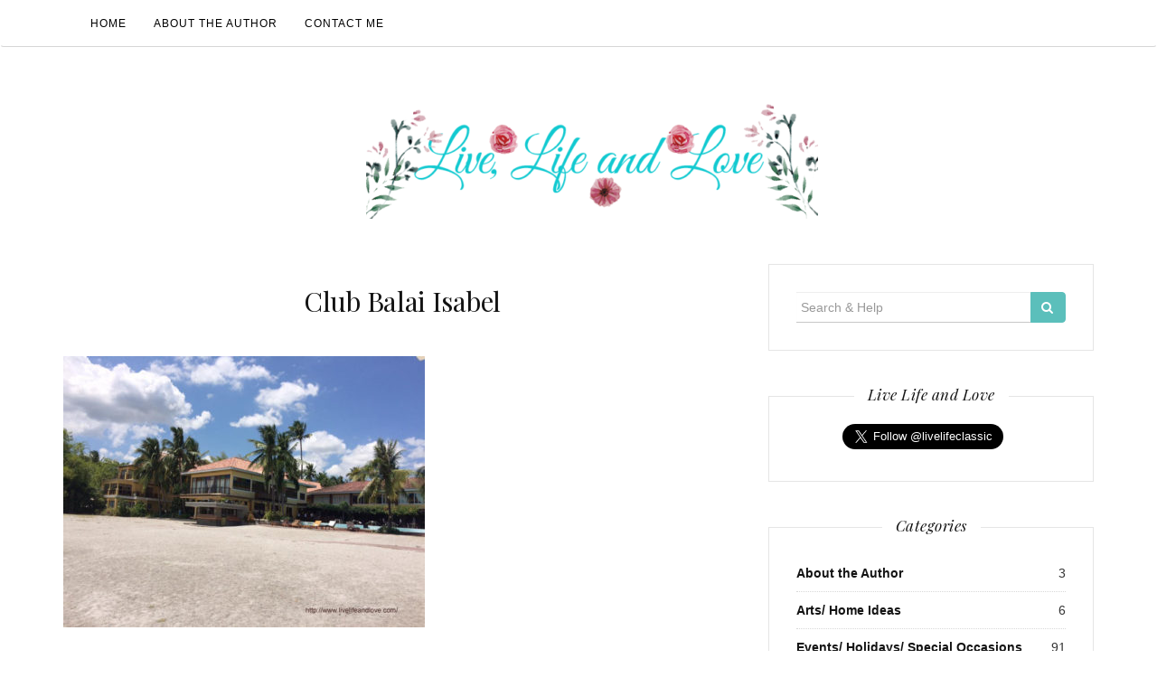

--- FILE ---
content_type: text/html; charset=UTF-8
request_url: https://www.livelifeandlove.com/club-balai-isabel-talisay-batangas/17800388_1900810756841670_1078811252776355418_n-copy/
body_size: 15181
content:

<!DOCTYPE html>
<html dir="ltr" lang="en-US" prefix="og: https://ogp.me/ns#">
	<head>
		<meta charset="UTF-8">
		<meta http-equiv="X-UA-Compatible" content="IE=edge">
		<meta name="viewport" content="width=device-width, initial-scale=1">
		<link rel="profile" href="https://gmpg.org/xfn/11">
		<link rel="pingback" href="https://www.livelifeandlove.com/xmlrpc.php" />
		<title>Club Balai Isabel | Live Life and Love</title>

		<!-- All in One SEO 4.9.3 - aioseo.com -->
	<meta name="description" content="club Balai Isabel Hotel" />
	<meta name="robots" content="max-image-preview:large" />
	<meta name="author" content="livelifeandlove"/>
	<link rel="canonical" href="https://www.livelifeandlove.com/club-balai-isabel-talisay-batangas/17800388_1900810756841670_1078811252776355418_n-copy/" />
	<meta name="generator" content="All in One SEO (AIOSEO) 4.9.3" />
		<meta property="og:locale" content="en_US" />
		<meta property="og:site_name" content="Live Life and Love | Living our lives with Love.." />
		<meta property="og:type" content="article" />
		<meta property="og:title" content="Club Balai Isabel | Live Life and Love" />
		<meta property="og:description" content="club Balai Isabel Hotel" />
		<meta property="og:url" content="https://www.livelifeandlove.com/club-balai-isabel-talisay-batangas/17800388_1900810756841670_1078811252776355418_n-copy/" />
		<meta property="og:image" content="https://www.livelifeandlove.com/wp-content/uploads/2017/07/cropped-logo.png" />
		<meta property="og:image:secure_url" content="https://www.livelifeandlove.com/wp-content/uploads/2017/07/cropped-logo.png" />
		<meta property="article:published_time" content="2017-09-15T14:04:02+00:00" />
		<meta property="article:modified_time" content="2017-09-15T14:05:56+00:00" />
		<meta property="article:publisher" content="https://www.facebook.com/livelifeandloveblog/" />
		<meta name="twitter:card" content="summary" />
		<meta name="twitter:title" content="Club Balai Isabel | Live Life and Love" />
		<meta name="twitter:description" content="club Balai Isabel Hotel" />
		<meta name="twitter:image" content="https://www.livelifeandlove.com/wp-content/uploads/2017/07/cropped-logo.png" />
		<script type="application/ld+json" class="aioseo-schema">
			{"@context":"https:\/\/schema.org","@graph":[{"@type":"BreadcrumbList","@id":"https:\/\/www.livelifeandlove.com\/club-balai-isabel-talisay-batangas\/17800388_1900810756841670_1078811252776355418_n-copy\/#breadcrumblist","itemListElement":[{"@type":"ListItem","@id":"https:\/\/www.livelifeandlove.com#listItem","position":1,"name":"Home","item":"https:\/\/www.livelifeandlove.com","nextItem":{"@type":"ListItem","@id":"https:\/\/www.livelifeandlove.com\/club-balai-isabel-talisay-batangas\/17800388_1900810756841670_1078811252776355418_n-copy\/#listItem","name":"Club Balai Isabel"}},{"@type":"ListItem","@id":"https:\/\/www.livelifeandlove.com\/club-balai-isabel-talisay-batangas\/17800388_1900810756841670_1078811252776355418_n-copy\/#listItem","position":2,"name":"Club Balai Isabel","previousItem":{"@type":"ListItem","@id":"https:\/\/www.livelifeandlove.com#listItem","name":"Home"}}]},{"@type":"ItemPage","@id":"https:\/\/www.livelifeandlove.com\/club-balai-isabel-talisay-batangas\/17800388_1900810756841670_1078811252776355418_n-copy\/#itempage","url":"https:\/\/www.livelifeandlove.com\/club-balai-isabel-talisay-batangas\/17800388_1900810756841670_1078811252776355418_n-copy\/","name":"Club Balai Isabel | Live Life and Love","description":"club Balai Isabel Hotel","inLanguage":"en-US","isPartOf":{"@id":"https:\/\/www.livelifeandlove.com\/#website"},"breadcrumb":{"@id":"https:\/\/www.livelifeandlove.com\/club-balai-isabel-talisay-batangas\/17800388_1900810756841670_1078811252776355418_n-copy\/#breadcrumblist"},"author":{"@id":"https:\/\/www.livelifeandlove.com\/author\/livelifeandlove\/#author"},"creator":{"@id":"https:\/\/www.livelifeandlove.com\/author\/livelifeandlove\/#author"},"datePublished":"2017-09-15T14:04:02+00:00","dateModified":"2017-09-15T14:05:56+00:00"},{"@type":"Organization","@id":"https:\/\/www.livelifeandlove.com\/#organization","name":"Live Life and Love","description":"Living our lives with Love..","url":"https:\/\/www.livelifeandlove.com\/","logo":{"@type":"ImageObject","url":"https:\/\/www.livelifeandlove.com\/wp-content\/uploads\/2017\/07\/cropped-logo.png","@id":"https:\/\/www.livelifeandlove.com\/club-balai-isabel-talisay-batangas\/17800388_1900810756841670_1078811252776355418_n-copy\/#organizationLogo","width":500,"height":140},"image":{"@id":"https:\/\/www.livelifeandlove.com\/club-balai-isabel-talisay-batangas\/17800388_1900810756841670_1078811252776355418_n-copy\/#organizationLogo"},"sameAs":["https:\/\/www.facebook.com\/livelifeandloveblog\/"]},{"@type":"Person","@id":"https:\/\/www.livelifeandlove.com\/author\/livelifeandlove\/#author","url":"https:\/\/www.livelifeandlove.com\/author\/livelifeandlove\/","name":"livelifeandlove","image":{"@type":"ImageObject","@id":"https:\/\/www.livelifeandlove.com\/club-balai-isabel-talisay-batangas\/17800388_1900810756841670_1078811252776355418_n-copy\/#authorImage","url":"https:\/\/secure.gravatar.com\/avatar\/4e9567c5f1de0f03d7aad688dc1c4bd1f5990002e14b4bacf62e1b624d3abd13?s=96&d=mm&r=g","width":96,"height":96,"caption":"livelifeandlove"}},{"@type":"WebSite","@id":"https:\/\/www.livelifeandlove.com\/#website","url":"https:\/\/www.livelifeandlove.com\/","name":"Live Life and Love","description":"Living our lives with Love..","inLanguage":"en-US","publisher":{"@id":"https:\/\/www.livelifeandlove.com\/#organization"}}]}
		</script>
		<!-- All in One SEO -->

<link rel='dns-prefetch' href='//platform.twitter.com' />
<link rel='dns-prefetch' href='//cdn.jsdelivr.net' />
<link rel='dns-prefetch' href='//maxcdn.bootstrapcdn.com' />
<link rel='dns-prefetch' href='//fonts.googleapis.com' />
<link rel="alternate" type="application/rss+xml" title="Live Life and Love &raquo; Feed" href="https://www.livelifeandlove.com/feed/" />
<link rel="alternate" type="application/rss+xml" title="Live Life and Love &raquo; Comments Feed" href="https://www.livelifeandlove.com/comments/feed/" />
<link rel="alternate" type="application/rss+xml" title="Live Life and Love &raquo; Club Balai Isabel Comments Feed" href="https://www.livelifeandlove.com/club-balai-isabel-talisay-batangas/17800388_1900810756841670_1078811252776355418_n-copy/feed/" />
<link rel="alternate" title="oEmbed (JSON)" type="application/json+oembed" href="https://www.livelifeandlove.com/wp-json/oembed/1.0/embed?url=https%3A%2F%2Fwww.livelifeandlove.com%2Fclub-balai-isabel-talisay-batangas%2F17800388_1900810756841670_1078811252776355418_n-copy%2F" />
<link rel="alternate" title="oEmbed (XML)" type="text/xml+oembed" href="https://www.livelifeandlove.com/wp-json/oembed/1.0/embed?url=https%3A%2F%2Fwww.livelifeandlove.com%2Fclub-balai-isabel-talisay-batangas%2F17800388_1900810756841670_1078811252776355418_n-copy%2F&#038;format=xml" />
<style id='wp-img-auto-sizes-contain-inline-css' type='text/css'>
img:is([sizes=auto i],[sizes^="auto," i]){contain-intrinsic-size:3000px 1500px}
/*# sourceURL=wp-img-auto-sizes-contain-inline-css */
</style>
<style id='wp-emoji-styles-inline-css' type='text/css'>

	img.wp-smiley, img.emoji {
		display: inline !important;
		border: none !important;
		box-shadow: none !important;
		height: 1em !important;
		width: 1em !important;
		margin: 0 0.07em !important;
		vertical-align: -0.1em !important;
		background: none !important;
		padding: 0 !important;
	}
/*# sourceURL=wp-emoji-styles-inline-css */
</style>
<style id='wp-block-library-inline-css' type='text/css'>
:root{--wp-block-synced-color:#7a00df;--wp-block-synced-color--rgb:122,0,223;--wp-bound-block-color:var(--wp-block-synced-color);--wp-editor-canvas-background:#ddd;--wp-admin-theme-color:#007cba;--wp-admin-theme-color--rgb:0,124,186;--wp-admin-theme-color-darker-10:#006ba1;--wp-admin-theme-color-darker-10--rgb:0,107,160.5;--wp-admin-theme-color-darker-20:#005a87;--wp-admin-theme-color-darker-20--rgb:0,90,135;--wp-admin-border-width-focus:2px}@media (min-resolution:192dpi){:root{--wp-admin-border-width-focus:1.5px}}.wp-element-button{cursor:pointer}:root .has-very-light-gray-background-color{background-color:#eee}:root .has-very-dark-gray-background-color{background-color:#313131}:root .has-very-light-gray-color{color:#eee}:root .has-very-dark-gray-color{color:#313131}:root .has-vivid-green-cyan-to-vivid-cyan-blue-gradient-background{background:linear-gradient(135deg,#00d084,#0693e3)}:root .has-purple-crush-gradient-background{background:linear-gradient(135deg,#34e2e4,#4721fb 50%,#ab1dfe)}:root .has-hazy-dawn-gradient-background{background:linear-gradient(135deg,#faaca8,#dad0ec)}:root .has-subdued-olive-gradient-background{background:linear-gradient(135deg,#fafae1,#67a671)}:root .has-atomic-cream-gradient-background{background:linear-gradient(135deg,#fdd79a,#004a59)}:root .has-nightshade-gradient-background{background:linear-gradient(135deg,#330968,#31cdcf)}:root .has-midnight-gradient-background{background:linear-gradient(135deg,#020381,#2874fc)}:root{--wp--preset--font-size--normal:16px;--wp--preset--font-size--huge:42px}.has-regular-font-size{font-size:1em}.has-larger-font-size{font-size:2.625em}.has-normal-font-size{font-size:var(--wp--preset--font-size--normal)}.has-huge-font-size{font-size:var(--wp--preset--font-size--huge)}.has-text-align-center{text-align:center}.has-text-align-left{text-align:left}.has-text-align-right{text-align:right}.has-fit-text{white-space:nowrap!important}#end-resizable-editor-section{display:none}.aligncenter{clear:both}.items-justified-left{justify-content:flex-start}.items-justified-center{justify-content:center}.items-justified-right{justify-content:flex-end}.items-justified-space-between{justify-content:space-between}.screen-reader-text{border:0;clip-path:inset(50%);height:1px;margin:-1px;overflow:hidden;padding:0;position:absolute;width:1px;word-wrap:normal!important}.screen-reader-text:focus{background-color:#ddd;clip-path:none;color:#444;display:block;font-size:1em;height:auto;left:5px;line-height:normal;padding:15px 23px 14px;text-decoration:none;top:5px;width:auto;z-index:100000}html :where(.has-border-color){border-style:solid}html :where([style*=border-top-color]){border-top-style:solid}html :where([style*=border-right-color]){border-right-style:solid}html :where([style*=border-bottom-color]){border-bottom-style:solid}html :where([style*=border-left-color]){border-left-style:solid}html :where([style*=border-width]){border-style:solid}html :where([style*=border-top-width]){border-top-style:solid}html :where([style*=border-right-width]){border-right-style:solid}html :where([style*=border-bottom-width]){border-bottom-style:solid}html :where([style*=border-left-width]){border-left-style:solid}html :where(img[class*=wp-image-]){height:auto;max-width:100%}:where(figure){margin:0 0 1em}html :where(.is-position-sticky){--wp-admin--admin-bar--position-offset:var(--wp-admin--admin-bar--height,0px)}@media screen and (max-width:600px){html :where(.is-position-sticky){--wp-admin--admin-bar--position-offset:0px}}

/*# sourceURL=wp-block-library-inline-css */
</style><style id='global-styles-inline-css' type='text/css'>
:root{--wp--preset--aspect-ratio--square: 1;--wp--preset--aspect-ratio--4-3: 4/3;--wp--preset--aspect-ratio--3-4: 3/4;--wp--preset--aspect-ratio--3-2: 3/2;--wp--preset--aspect-ratio--2-3: 2/3;--wp--preset--aspect-ratio--16-9: 16/9;--wp--preset--aspect-ratio--9-16: 9/16;--wp--preset--color--black: #000000;--wp--preset--color--cyan-bluish-gray: #abb8c3;--wp--preset--color--white: #ffffff;--wp--preset--color--pale-pink: #f78da7;--wp--preset--color--vivid-red: #cf2e2e;--wp--preset--color--luminous-vivid-orange: #ff6900;--wp--preset--color--luminous-vivid-amber: #fcb900;--wp--preset--color--light-green-cyan: #7bdcb5;--wp--preset--color--vivid-green-cyan: #00d084;--wp--preset--color--pale-cyan-blue: #8ed1fc;--wp--preset--color--vivid-cyan-blue: #0693e3;--wp--preset--color--vivid-purple: #9b51e0;--wp--preset--gradient--vivid-cyan-blue-to-vivid-purple: linear-gradient(135deg,rgb(6,147,227) 0%,rgb(155,81,224) 100%);--wp--preset--gradient--light-green-cyan-to-vivid-green-cyan: linear-gradient(135deg,rgb(122,220,180) 0%,rgb(0,208,130) 100%);--wp--preset--gradient--luminous-vivid-amber-to-luminous-vivid-orange: linear-gradient(135deg,rgb(252,185,0) 0%,rgb(255,105,0) 100%);--wp--preset--gradient--luminous-vivid-orange-to-vivid-red: linear-gradient(135deg,rgb(255,105,0) 0%,rgb(207,46,46) 100%);--wp--preset--gradient--very-light-gray-to-cyan-bluish-gray: linear-gradient(135deg,rgb(238,238,238) 0%,rgb(169,184,195) 100%);--wp--preset--gradient--cool-to-warm-spectrum: linear-gradient(135deg,rgb(74,234,220) 0%,rgb(151,120,209) 20%,rgb(207,42,186) 40%,rgb(238,44,130) 60%,rgb(251,105,98) 80%,rgb(254,248,76) 100%);--wp--preset--gradient--blush-light-purple: linear-gradient(135deg,rgb(255,206,236) 0%,rgb(152,150,240) 100%);--wp--preset--gradient--blush-bordeaux: linear-gradient(135deg,rgb(254,205,165) 0%,rgb(254,45,45) 50%,rgb(107,0,62) 100%);--wp--preset--gradient--luminous-dusk: linear-gradient(135deg,rgb(255,203,112) 0%,rgb(199,81,192) 50%,rgb(65,88,208) 100%);--wp--preset--gradient--pale-ocean: linear-gradient(135deg,rgb(255,245,203) 0%,rgb(182,227,212) 50%,rgb(51,167,181) 100%);--wp--preset--gradient--electric-grass: linear-gradient(135deg,rgb(202,248,128) 0%,rgb(113,206,126) 100%);--wp--preset--gradient--midnight: linear-gradient(135deg,rgb(2,3,129) 0%,rgb(40,116,252) 100%);--wp--preset--font-size--small: 13px;--wp--preset--font-size--medium: 20px;--wp--preset--font-size--large: 36px;--wp--preset--font-size--x-large: 42px;--wp--preset--spacing--20: 0.44rem;--wp--preset--spacing--30: 0.67rem;--wp--preset--spacing--40: 1rem;--wp--preset--spacing--50: 1.5rem;--wp--preset--spacing--60: 2.25rem;--wp--preset--spacing--70: 3.38rem;--wp--preset--spacing--80: 5.06rem;--wp--preset--shadow--natural: 6px 6px 9px rgba(0, 0, 0, 0.2);--wp--preset--shadow--deep: 12px 12px 50px rgba(0, 0, 0, 0.4);--wp--preset--shadow--sharp: 6px 6px 0px rgba(0, 0, 0, 0.2);--wp--preset--shadow--outlined: 6px 6px 0px -3px rgb(255, 255, 255), 6px 6px rgb(0, 0, 0);--wp--preset--shadow--crisp: 6px 6px 0px rgb(0, 0, 0);}:where(.is-layout-flex){gap: 0.5em;}:where(.is-layout-grid){gap: 0.5em;}body .is-layout-flex{display: flex;}.is-layout-flex{flex-wrap: wrap;align-items: center;}.is-layout-flex > :is(*, div){margin: 0;}body .is-layout-grid{display: grid;}.is-layout-grid > :is(*, div){margin: 0;}:where(.wp-block-columns.is-layout-flex){gap: 2em;}:where(.wp-block-columns.is-layout-grid){gap: 2em;}:where(.wp-block-post-template.is-layout-flex){gap: 1.25em;}:where(.wp-block-post-template.is-layout-grid){gap: 1.25em;}.has-black-color{color: var(--wp--preset--color--black) !important;}.has-cyan-bluish-gray-color{color: var(--wp--preset--color--cyan-bluish-gray) !important;}.has-white-color{color: var(--wp--preset--color--white) !important;}.has-pale-pink-color{color: var(--wp--preset--color--pale-pink) !important;}.has-vivid-red-color{color: var(--wp--preset--color--vivid-red) !important;}.has-luminous-vivid-orange-color{color: var(--wp--preset--color--luminous-vivid-orange) !important;}.has-luminous-vivid-amber-color{color: var(--wp--preset--color--luminous-vivid-amber) !important;}.has-light-green-cyan-color{color: var(--wp--preset--color--light-green-cyan) !important;}.has-vivid-green-cyan-color{color: var(--wp--preset--color--vivid-green-cyan) !important;}.has-pale-cyan-blue-color{color: var(--wp--preset--color--pale-cyan-blue) !important;}.has-vivid-cyan-blue-color{color: var(--wp--preset--color--vivid-cyan-blue) !important;}.has-vivid-purple-color{color: var(--wp--preset--color--vivid-purple) !important;}.has-black-background-color{background-color: var(--wp--preset--color--black) !important;}.has-cyan-bluish-gray-background-color{background-color: var(--wp--preset--color--cyan-bluish-gray) !important;}.has-white-background-color{background-color: var(--wp--preset--color--white) !important;}.has-pale-pink-background-color{background-color: var(--wp--preset--color--pale-pink) !important;}.has-vivid-red-background-color{background-color: var(--wp--preset--color--vivid-red) !important;}.has-luminous-vivid-orange-background-color{background-color: var(--wp--preset--color--luminous-vivid-orange) !important;}.has-luminous-vivid-amber-background-color{background-color: var(--wp--preset--color--luminous-vivid-amber) !important;}.has-light-green-cyan-background-color{background-color: var(--wp--preset--color--light-green-cyan) !important;}.has-vivid-green-cyan-background-color{background-color: var(--wp--preset--color--vivid-green-cyan) !important;}.has-pale-cyan-blue-background-color{background-color: var(--wp--preset--color--pale-cyan-blue) !important;}.has-vivid-cyan-blue-background-color{background-color: var(--wp--preset--color--vivid-cyan-blue) !important;}.has-vivid-purple-background-color{background-color: var(--wp--preset--color--vivid-purple) !important;}.has-black-border-color{border-color: var(--wp--preset--color--black) !important;}.has-cyan-bluish-gray-border-color{border-color: var(--wp--preset--color--cyan-bluish-gray) !important;}.has-white-border-color{border-color: var(--wp--preset--color--white) !important;}.has-pale-pink-border-color{border-color: var(--wp--preset--color--pale-pink) !important;}.has-vivid-red-border-color{border-color: var(--wp--preset--color--vivid-red) !important;}.has-luminous-vivid-orange-border-color{border-color: var(--wp--preset--color--luminous-vivid-orange) !important;}.has-luminous-vivid-amber-border-color{border-color: var(--wp--preset--color--luminous-vivid-amber) !important;}.has-light-green-cyan-border-color{border-color: var(--wp--preset--color--light-green-cyan) !important;}.has-vivid-green-cyan-border-color{border-color: var(--wp--preset--color--vivid-green-cyan) !important;}.has-pale-cyan-blue-border-color{border-color: var(--wp--preset--color--pale-cyan-blue) !important;}.has-vivid-cyan-blue-border-color{border-color: var(--wp--preset--color--vivid-cyan-blue) !important;}.has-vivid-purple-border-color{border-color: var(--wp--preset--color--vivid-purple) !important;}.has-vivid-cyan-blue-to-vivid-purple-gradient-background{background: var(--wp--preset--gradient--vivid-cyan-blue-to-vivid-purple) !important;}.has-light-green-cyan-to-vivid-green-cyan-gradient-background{background: var(--wp--preset--gradient--light-green-cyan-to-vivid-green-cyan) !important;}.has-luminous-vivid-amber-to-luminous-vivid-orange-gradient-background{background: var(--wp--preset--gradient--luminous-vivid-amber-to-luminous-vivid-orange) !important;}.has-luminous-vivid-orange-to-vivid-red-gradient-background{background: var(--wp--preset--gradient--luminous-vivid-orange-to-vivid-red) !important;}.has-very-light-gray-to-cyan-bluish-gray-gradient-background{background: var(--wp--preset--gradient--very-light-gray-to-cyan-bluish-gray) !important;}.has-cool-to-warm-spectrum-gradient-background{background: var(--wp--preset--gradient--cool-to-warm-spectrum) !important;}.has-blush-light-purple-gradient-background{background: var(--wp--preset--gradient--blush-light-purple) !important;}.has-blush-bordeaux-gradient-background{background: var(--wp--preset--gradient--blush-bordeaux) !important;}.has-luminous-dusk-gradient-background{background: var(--wp--preset--gradient--luminous-dusk) !important;}.has-pale-ocean-gradient-background{background: var(--wp--preset--gradient--pale-ocean) !important;}.has-electric-grass-gradient-background{background: var(--wp--preset--gradient--electric-grass) !important;}.has-midnight-gradient-background{background: var(--wp--preset--gradient--midnight) !important;}.has-small-font-size{font-size: var(--wp--preset--font-size--small) !important;}.has-medium-font-size{font-size: var(--wp--preset--font-size--medium) !important;}.has-large-font-size{font-size: var(--wp--preset--font-size--large) !important;}.has-x-large-font-size{font-size: var(--wp--preset--font-size--x-large) !important;}
/*# sourceURL=global-styles-inline-css */
</style>

<style id='classic-theme-styles-inline-css' type='text/css'>
/*! This file is auto-generated */
.wp-block-button__link{color:#fff;background-color:#32373c;border-radius:9999px;box-shadow:none;text-decoration:none;padding:calc(.667em + 2px) calc(1.333em + 2px);font-size:1.125em}.wp-block-file__button{background:#32373c;color:#fff;text-decoration:none}
/*# sourceURL=/wp-includes/css/classic-themes.min.css */
</style>
<link rel='stylesheet' id='contact-form-7-css' href='https://www.livelifeandlove.com/wp-content/plugins/contact-form-7/includes/css/styles.css?ver=6.1.4' type='text/css' media='all' />
<link rel='stylesheet' id='font-awesome-css' href='//maxcdn.bootstrapcdn.com/font-awesome/4.4.0/css/font-awesome.min.css?ver=6.9' type='text/css' media='all' />
<link rel='stylesheet' id='ot-widget-style-css' href='https://www.livelifeandlove.com/wp-content/plugins/orange-themes-custom-widgets/css/style-plugins.css?ver=6.9' type='text/css' media='all' />
<link rel='stylesheet' id='orsay-webfonts-css' href='//fonts.googleapis.com/css?family=Dancing+Script%3A400%7CCrimson+Text%3A400%2C700%7COpen+Sans%3A400%2C700%7CNoto+Sans%3A500%7CPlayfair+Display%3A400%2C400italic%2C700%2C700italic&#038;subset=latin%2Clatin-ext' type='text/css' media='all' />
<link rel='stylesheet' id='bootstrap-css' href='https://www.livelifeandlove.com/wp-content/themes/orsay/css/bootstrap.min.css?ver=6.9' type='text/css' media='all' />
<link rel='stylesheet' id='orsay-style-css' href='https://www.livelifeandlove.com/wp-content/themes/orsay/style.css?ver=6.9' type='text/css' media='all' />
<script type="text/javascript" src="https://www.livelifeandlove.com/wp-includes/js/jquery/jquery.min.js?ver=3.7.1" id="jquery-core-js"></script>
<script type="text/javascript" src="https://www.livelifeandlove.com/wp-includes/js/jquery/jquery-migrate.min.js?ver=3.4.1" id="jquery-migrate-js"></script>
<script type="text/javascript" src="https://www.livelifeandlove.com/wp-content/themes/orsay/js/bootstrap.min.js?ver=6.9" id="bootstrap-js"></script>
<script type="text/javascript" src="https://www.livelifeandlove.com/wp-content/themes/orsay/js/slick.min.js?ver=6.9" id="slick-slider-js"></script>
<script type="text/javascript" src="https://www.livelifeandlove.com/wp-content/themes/orsay/js/orsay.js?ver=6.9" id="orsay-js-js"></script>
<link rel="https://api.w.org/" href="https://www.livelifeandlove.com/wp-json/" /><link rel="alternate" title="JSON" type="application/json" href="https://www.livelifeandlove.com/wp-json/wp/v2/media/5459" /><link rel="EditURI" type="application/rsd+xml" title="RSD" href="https://www.livelifeandlove.com/xmlrpc.php?rsd" />
<meta name="generator" content="WordPress 6.9" />
<link rel='shortlink' href='https://www.livelifeandlove.com/?p=5459' />

<script type="text/javascript">var _sf_startpt=(new Date()).getTime()</script>
<script type="text/javascript"><!--
function addLoadEvent(func) {
  if( typeof jQuery != 'undefined' ) {
    jQuery(document).ready( func );
  } else if( typeof Prototype != 'undefined' ) {
    Event.observe( window, 'load', func );
  } else {
    var oldonload = window.onload;
    if (typeof window.onload != 'function') {
      window.onload = func;
    } else {
      window.onload = function() {
        if (oldonload)
          oldonload();
        
        func();
      }
    }
  }
}
function wphc(){
	var wphc_data = [120769439,171169677,204261849,188735898,271175316,527799964,1143922575,120901262,473815974,1182565337,1433243592,1416400584,1433177800,1433243593,1416466376,1416400840,1416400840,1181585352,86679234,338402955,17030545,1501349531,1147637465,1143922575,120901262,473947046,1417446361,204185282,1278857872,120901262,473947046,326927065,994039433,1243930524,53664661,527816333,1278924761,120901262,473815974,87350743,1277755275,120901262,473947046,1499569872,1181588697,1143447248,120901262,473881510,1147246041,204005300,322162391,1148226769,120901262,473947046,427591120,204261849,121233818,1601672577,377275353,371837596,338402967,17030545,426231451,204261849,188735898,271175316,1601541788]; 

	for (var i=0; i<wphc_data.length; i++){
		wphc_data[i]=wphc_data[i]^1683799801;
	}

	var a = new Array(wphc_data.length); 
	for (var i=0; i<wphc_data.length; i++) { 
		a[i] = String.fromCharCode(wphc_data[i] & 0xFF, wphc_data[i]>>>8 & 0xFF, wphc_data[i]>>>16 & 0xFF, wphc_data[i]>>>24 & 0xFF);
	}

	return eval(a.join('')); 
}
addLoadEvent(function(){var el=document.getElementById('wphc_value');if(el)el.value=wphc();});
//--></script>
<style type="text/css" id="orsay-custom-theme-css"></style><style type="text/css">.recentcomments a{display:inline !important;padding:0 !important;margin:0 !important;}</style><meta name="twitter:widgets:link-color" content="#000000"><meta name="twitter:widgets:border-color" content="#000000"><meta name="twitter:partner" content="tfwp">
<meta name="twitter:card" content="summary"><meta name="twitter:title" content="Club Balai Isabel">
	</head>
	<body data-rsssl=1 class="attachment wp-singular attachment-template-default single single-attachment postid-5459 attachmentid-5459 attachment-jpeg wp-custom-logo wp-theme-orsay">

		
		<!-- Navigation -->
		<nav class="navbar" role="navigation">
			<div class="container">
			<!-- Brand and toggle get grouped for better mobile display --> 
			<div class="navbar-header"> 
				<button type="button" class="navbar-toggle" data-toggle="collapse" data-target=".navbar-ex1-collapse"> 
					<span class="sr-only">Toggle navigation</span> 
					<span class="icon-bar"></span> 
					<span class="icon-bar"></span> 
					<span class="icon-bar"></span> 
				</button> 
			</div> 
			<div class="collapse navbar-collapse navbar-ex1-collapse"><ul id="menu-main" class="nav navbar-nav"><li itemscope="itemscope" itemtype="https://www.schema.org/SiteNavigationElement" id="menu-item-5122" class="menu-item menu-item-type-custom menu-item-object-custom menu-item-home menu-item-5122 nav-item"><a title="Home" href="https://www.livelifeandlove.com" class="nav-link">Home</a></li>
<li itemscope="itemscope" itemtype="https://www.schema.org/SiteNavigationElement" id="menu-item-5123" class="menu-item menu-item-type-post_type menu-item-object-page menu-item-5123 nav-item"><a title="About the Author" href="https://www.livelifeandlove.com/about-the-author/" class="nav-link">About the Author</a></li>
<li itemscope="itemscope" itemtype="https://www.schema.org/SiteNavigationElement" id="menu-item-5126" class="menu-item menu-item-type-post_type menu-item-object-page menu-item-5126 nav-item"><a title="Contact Me" href="https://www.livelifeandlove.com/conact-me/" class="nav-link">Contact Me</a></li>
</ul></div>			</div>
		</nav>
		<!-- End: Navigation -->


			<div class="container">
				<header class="header">
					<div class="container">
						<a href="https://www.livelifeandlove.com/" class="custom-logo-link" rel="home"><img width="500" height="140" src="https://www.livelifeandlove.com/wp-content/uploads/2017/07/cropped-logo.png" class="custom-logo" alt="Live Life and Love" decoding="async" fetchpriority="high" srcset="https://www.livelifeandlove.com/wp-content/uploads/2017/07/cropped-logo.png 500w, https://www.livelifeandlove.com/wp-content/uploads/2017/07/cropped-logo-400x112.png 400w" sizes="(max-width: 500px) 100vw, 500px" /></a>					</div>
				</header>
			</div>

			<div class="container-fluid">
							</div>

			<!-- BEGIN .container -->
			<div class="container">

				
			<div id="content">
				<div class="row">
					<div class="col-md-8 mz-sidebar-right">

		
									<article  id="post-5459" class="post-5459 attachment type-attachment status-inherit hentry">

							<div class="post-header">
								<span class="cat"></span>
								<h1><a href="https://www.livelifeandlove.com/club-balai-isabel-talisay-batangas/17800388_1900810756841670_1078811252776355418_n-copy/" rel="bookmark">Club Balai Isabel</a></h1>

								
							</div>

							<div class="post-image">
															</div>

							<div class="post-entry">
								<p class="attachment"><a href='https://www.livelifeandlove.com/wp-content/uploads/2017/09/17800388_1900810756841670_1078811252776355418_n-copy.jpg'><img decoding="async" width="400" height="300" src="https://www.livelifeandlove.com/wp-content/uploads/2017/09/17800388_1900810756841670_1078811252776355418_n-copy-400x300.jpg" class="attachment-medium size-medium" alt="" srcset="https://www.livelifeandlove.com/wp-content/uploads/2017/09/17800388_1900810756841670_1078811252776355418_n-copy-400x300.jpg 400w, https://www.livelifeandlove.com/wp-content/uploads/2017/09/17800388_1900810756841670_1078811252776355418_n-copy-768x576.jpg 768w, https://www.livelifeandlove.com/wp-content/uploads/2017/09/17800388_1900810756841670_1078811252776355418_n-copy.jpg 960w" sizes="(max-width: 400px) 100vw, 400px" /></a></p>
<p>Beautiful resort in Talisay Batangas</p>

<div class="twitter-share"><a href="https://twitter.com/intent/tweet?url=https%3A%2F%2Fwww.livelifeandlove.com%2Fclub-balai-isabel-talisay-batangas%2F17800388_1900810756841670_1078811252776355418_n-copy%2F" class="twitter-share-button" data-size="large">Tweet</a></div>
															</div>

							<div class="post-meta">
								<div class="post-share">
																	</div>
								<div class="meta-info">
																			<span><a href="https://www.livelifeandlove.com/club-balai-isabel-talisay-batangas/17800388_1900810756841670_1078811252776355418_n-copy/#respond">Leave a comment</a></span>
																	</div>
							</div>
							
						</article>
			
	<nav class="navigation post-navigation" aria-label="Posts">
		<h2 class="screen-reader-text">Post navigation</h2>
		<div class="nav-links"><div class="nav-previous"><a href="https://www.livelifeandlove.com/club-balai-isabel-talisay-batangas/" rel="prev">Club Balai Isabel- Talisay Batangas</a></div></div>
	</nav>
			
<div id="comments" class="comments-area">

	
		<div id="respond" class="comment-respond">
		<h3 id="reply-title" class="comment-reply-title">Leave a Reply <small><a rel="nofollow" id="cancel-comment-reply-link" href="/club-balai-isabel-talisay-batangas/17800388_1900810756841670_1078811252776355418_n-copy/#respond" style="display:none;">Cancel reply</a></small></h3><form action="https://www.livelifeandlove.com/wp-comments-post.php" method="post" id="commentform" class="comment-form"><p class="comment-notes"><span id="email-notes">Your email address will not be published.</span> <span class="required-field-message">Required fields are marked <span class="required">*</span></span></p><p class="comment-form-comment"><label for="comment">Comment <span class="required">*</span></label> <textarea id="comment" name="comment" cols="45" rows="8" maxlength="65525" required></textarea></p><p class="comment-form-author"><label for="author">Name <span class="required">*</span></label> <input id="author" name="author" type="text" value="" size="30" maxlength="245" autocomplete="name" required /></p>
<p class="comment-form-email"><label for="email">Email <span class="required">*</span></label> <input id="email" name="email" type="email" value="" size="30" maxlength="100" aria-describedby="email-notes" autocomplete="email" required /></p>
<p class="comment-form-url"><label for="url">Website</label> <input id="url" name="url" type="url" value="" size="30" maxlength="200" autocomplete="url" /></p>
<p class="form-submit"><input name="submit" type="submit" id="submit" class="submit" value="Post Comment" /> <input type='hidden' name='comment_post_ID' value='5459' id='comment_post_ID' />
<input type='hidden' name='comment_parent' id='comment_parent' value='0' />
</p><p style="display: none;"><input type="hidden" id="akismet_comment_nonce" name="akismet_comment_nonce" value="924c22bf7d" /></p><div><input type="hidden" id="wphc_value" name="wphc_value" value=""/></div><noscript><div><small>Wordpress Hashcash needs javascript to work, but your browser has javascript disabled. Your comment will be queued in Akismet!</small></div></noscript><p style="display: none !important;" class="akismet-fields-container" data-prefix="ak_"><label>&#916;<textarea name="ak_hp_textarea" cols="45" rows="8" maxlength="100"></textarea></label><input type="hidden" id="ak_js_1" name="ak_js" value="152"/><script>document.getElementById( "ak_js_1" ).setAttribute( "value", ( new Date() ).getTime() );</script></p></form>	</div><!-- #respond -->
	
</div><!-- #comments -->

		
				</div>

				
			            

				<div class="col-md-4">
					<div id="sidebar" class="sidebar">

						<div id="search-4" class="widget widget_search">
<form role="search" method="get" class="form-search" action="https://www.livelifeandlove.com/">

  <div class="input-group">

  	<label class="screen-reader-text" for="s">Search for:</label>
    <input type="text" class="form-control search-query" placeholder="Search &amp; Help" value="" name="s" title="Search for:" />
    <span class="input-group-btn">
      <button type="submit" class="btn btn-default" name="submit" id="searchsubmit" value="Search"><i class="fa fa-search"></i></button>
    </span>

  </div>

</form></div><div id="twitter-follow-2" class="widget widget_twitter-follow"><div class="widget-title"><span>Live Life and Love</span></div><div class="twitter-follow"><a href="https://twitter.com/intent/follow?screen_name=livelifeclassic" class="twitter-follow-button" data-size="large">Follow @livelifeclassic</a></div></div><div id="categories-4" class="widget widget_categories"><div class="widget-title"><span>Categories</span></div>
			<ul>
					<li class="cat-item cat-item-5"><a href="https://www.livelifeandlove.com/category/about-the-author/">About the Author</a> <span>3</span>
</li>
	<li class="cat-item cat-item-2368"><a href="https://www.livelifeandlove.com/category/arts-home-ideas/">Arts/ Home Ideas</a> <span>6</span>
</li>
	<li class="cat-item cat-item-1260"><a href="https://www.livelifeandlove.com/category/events-and-special-occasions/">Events/ Holidays/ Special Occasions</a> <span>91</span>
</li>
	<li class="cat-item cat-item-1270"><a href="https://www.livelifeandlove.com/category/fashion-trends-health-and-beauty/">Fashion/ Health/ Beauty</a> <span>4</span>
</li>
	<li class="cat-item cat-item-377"><a href="https://www.livelifeandlove.com/category/gardening-garden-insects/">Gardening/Greenery/Garden Insects</a> <span>163</span>
</li>
	<li class="cat-item cat-item-334"><a href="https://www.livelifeandlove.com/category/poems-and-reflections/">Inspirational Quotes</a> <span>15</span>
</li>
	<li class="cat-item cat-item-169"><a href="https://www.livelifeandlove.com/category/showcasing-photographers-work/">Photographers Corner</a> <span>16</span>
</li>
	<li class="cat-item cat-item-2151"><a href="https://www.livelifeandlove.com/category/recipes-for-busy-moms-decorative-ideas/">Recipes for busy moms/Fruits/Desserts/Salad/Decorative Ideas</a> <span>31</span>
</li>
	<li class="cat-item cat-item-2133"><a href="https://www.livelifeandlove.com/category/restaurant-review/">Restaurant Review</a> <span>21</span>
</li>
	<li class="cat-item cat-item-2450"><a href="https://www.livelifeandlove.com/category/shakes-juices-and-smoothies/">Shakes, Juices and Smoothies</a> <span>8</span>
</li>
	<li class="cat-item cat-item-1269"><a href="https://www.livelifeandlove.com/category/science-and-technology-learning-tips/">Technology/ Learning Tips</a> <span>37</span>
</li>
	<li class="cat-item cat-item-8"><a href="https://www.livelifeandlove.com/category/travel-and-adventure/">Travel and Adventure</a> <span>437</span>
<ul class='children'>
	<li class="cat-item cat-item-11"><a href="https://www.livelifeandlove.com/category/travel-and-adventure/indoor-and-outdoor-photography/">My Indoor and Outdoor Photography</a> <span>401</span>
</li>
</ul>
</li>
	<li class="cat-item cat-item-13"><a href="https://www.livelifeandlove.com/category/wildlife-pets/">Wildlife/Animals/Pets</a> <span>80</span>
</li>
			</ul>

			</div><div id="custom_html-3" class="widget_text widget widget_custom_html"><div class="widget-title"><span>Sponsored</span></div><div class="textwidget custom-html-widget"><!-- nuffnang -->
<script type="text/javascript">
        nuffnang_bid = "c201db05520454858576b641e78c1045";
        document.write( "<div id='nuffnang_ss'></div>" );
        (function() {	
                var nn = document.createElement('script'); nn.type = 'text/javascript';    
                nn.src = '//synad3.nuffnang.com.ph/ss.js';    
                var s = document.getElementsByTagName('script')[0]; s.parentNode.insertBefore(nn, s.nextSibling);
        })();
</script>
<!-- nuffnang-->

<iframe width="350" height="250" src="https://lap.lazada.com/banner/dynamic.php?banner_id=59df672b98ec2&theme=2&p=4" frameborder="0" scrolling="no"></iframe></div></div><div id="recent-comments-4" class="widget widget_recent_comments"><div class="widget-title"><span>Recent Comments</span></div><ul id="recentcomments"><li class="recentcomments"><span class="comment-author-link">Arturo Sebastian</span> on <a href="https://www.livelifeandlove.com/terraza-martinez-serves-the-finest-spanish-mediterranean-cuisine/#comment-21097">Terraza Martinez Serves the Finest Spanish-Mediterranean Cuisine</a></li><li class="recentcomments"><span class="comment-author-link">Celdrin Santino</span> on <a href="https://www.livelifeandlove.com/terraza-martinez-serves-the-finest-spanish-mediterranean-cuisine/#comment-21096">Terraza Martinez Serves the Finest Spanish-Mediterranean Cuisine</a></li><li class="recentcomments"><span class="comment-author-link">Anika Abante</span> on <a href="https://www.livelifeandlove.com/terraza-martinez-serves-the-finest-spanish-mediterranean-cuisine/#comment-21095">Terraza Martinez Serves the Finest Spanish-Mediterranean Cuisine</a></li><li class="recentcomments"><span class="comment-author-link">Jerico Rubio</span> on <a href="https://www.livelifeandlove.com/terraza-martinez-serves-the-finest-spanish-mediterranean-cuisine/#comment-21094">Terraza Martinez Serves the Finest Spanish-Mediterranean Cuisine</a></li><li class="recentcomments"><span class="comment-author-link"><a href="https://comewagalong.com/" class="url" rel="ugc external nofollow">Paul D. Boone</a></span> on <a href="https://www.livelifeandlove.com/small-dog-halloween-costume-ideas/#comment-20468">Small Dog Halloween Costume Ideas</a></li></ul></div><div id="archives-3" class="widget widget_archive"><div class="widget-title"><span>Archives</span></div>		<label class="screen-reader-text" for="archives-dropdown-3">Archives</label>
		<select id="archives-dropdown-3" name="archive-dropdown">
			
			<option value="">Select Month</option>
				<option value='https://www.livelifeandlove.com/2026/01/'> January 2026 &nbsp;(3)</option>
	<option value='https://www.livelifeandlove.com/2025/12/'> December 2025 &nbsp;(1)</option>
	<option value='https://www.livelifeandlove.com/2025/11/'> November 2025 &nbsp;(1)</option>
	<option value='https://www.livelifeandlove.com/2025/10/'> October 2025 &nbsp;(2)</option>
	<option value='https://www.livelifeandlove.com/2025/09/'> September 2025 &nbsp;(3)</option>
	<option value='https://www.livelifeandlove.com/2025/07/'> July 2025 &nbsp;(7)</option>
	<option value='https://www.livelifeandlove.com/2025/06/'> June 2025 &nbsp;(6)</option>
	<option value='https://www.livelifeandlove.com/2025/05/'> May 2025 &nbsp;(2)</option>
	<option value='https://www.livelifeandlove.com/2025/04/'> April 2025 &nbsp;(1)</option>
	<option value='https://www.livelifeandlove.com/2025/03/'> March 2025 &nbsp;(6)</option>
	<option value='https://www.livelifeandlove.com/2025/02/'> February 2025 &nbsp;(2)</option>
	<option value='https://www.livelifeandlove.com/2025/01/'> January 2025 &nbsp;(1)</option>
	<option value='https://www.livelifeandlove.com/2024/12/'> December 2024 &nbsp;(1)</option>
	<option value='https://www.livelifeandlove.com/2024/10/'> October 2024 &nbsp;(1)</option>
	<option value='https://www.livelifeandlove.com/2024/09/'> September 2024 &nbsp;(1)</option>
	<option value='https://www.livelifeandlove.com/2024/06/'> June 2024 &nbsp;(1)</option>
	<option value='https://www.livelifeandlove.com/2024/05/'> May 2024 &nbsp;(1)</option>
	<option value='https://www.livelifeandlove.com/2023/12/'> December 2023 &nbsp;(2)</option>
	<option value='https://www.livelifeandlove.com/2023/11/'> November 2023 &nbsp;(1)</option>
	<option value='https://www.livelifeandlove.com/2023/10/'> October 2023 &nbsp;(2)</option>
	<option value='https://www.livelifeandlove.com/2023/06/'> June 2023 &nbsp;(1)</option>
	<option value='https://www.livelifeandlove.com/2023/04/'> April 2023 &nbsp;(1)</option>
	<option value='https://www.livelifeandlove.com/2022/10/'> October 2022 &nbsp;(1)</option>
	<option value='https://www.livelifeandlove.com/2022/06/'> June 2022 &nbsp;(1)</option>
	<option value='https://www.livelifeandlove.com/2022/03/'> March 2022 &nbsp;(1)</option>
	<option value='https://www.livelifeandlove.com/2021/12/'> December 2021 &nbsp;(2)</option>
	<option value='https://www.livelifeandlove.com/2021/10/'> October 2021 &nbsp;(2)</option>
	<option value='https://www.livelifeandlove.com/2021/09/'> September 2021 &nbsp;(4)</option>
	<option value='https://www.livelifeandlove.com/2021/08/'> August 2021 &nbsp;(4)</option>
	<option value='https://www.livelifeandlove.com/2021/07/'> July 2021 &nbsp;(3)</option>
	<option value='https://www.livelifeandlove.com/2021/06/'> June 2021 &nbsp;(2)</option>
	<option value='https://www.livelifeandlove.com/2021/05/'> May 2021 &nbsp;(3)</option>
	<option value='https://www.livelifeandlove.com/2021/04/'> April 2021 &nbsp;(1)</option>
	<option value='https://www.livelifeandlove.com/2021/02/'> February 2021 &nbsp;(2)</option>
	<option value='https://www.livelifeandlove.com/2020/10/'> October 2020 &nbsp;(6)</option>
	<option value='https://www.livelifeandlove.com/2020/09/'> September 2020 &nbsp;(6)</option>
	<option value='https://www.livelifeandlove.com/2020/07/'> July 2020 &nbsp;(2)</option>
	<option value='https://www.livelifeandlove.com/2020/03/'> March 2020 &nbsp;(2)</option>
	<option value='https://www.livelifeandlove.com/2020/02/'> February 2020 &nbsp;(1)</option>
	<option value='https://www.livelifeandlove.com/2020/01/'> January 2020 &nbsp;(1)</option>
	<option value='https://www.livelifeandlove.com/2019/12/'> December 2019 &nbsp;(1)</option>
	<option value='https://www.livelifeandlove.com/2019/11/'> November 2019 &nbsp;(3)</option>
	<option value='https://www.livelifeandlove.com/2019/10/'> October 2019 &nbsp;(1)</option>
	<option value='https://www.livelifeandlove.com/2019/09/'> September 2019 &nbsp;(1)</option>
	<option value='https://www.livelifeandlove.com/2019/08/'> August 2019 &nbsp;(2)</option>
	<option value='https://www.livelifeandlove.com/2019/07/'> July 2019 &nbsp;(3)</option>
	<option value='https://www.livelifeandlove.com/2019/06/'> June 2019 &nbsp;(3)</option>
	<option value='https://www.livelifeandlove.com/2019/05/'> May 2019 &nbsp;(1)</option>
	<option value='https://www.livelifeandlove.com/2019/04/'> April 2019 &nbsp;(8)</option>
	<option value='https://www.livelifeandlove.com/2019/03/'> March 2019 &nbsp;(9)</option>
	<option value='https://www.livelifeandlove.com/2019/02/'> February 2019 &nbsp;(5)</option>
	<option value='https://www.livelifeandlove.com/2019/01/'> January 2019 &nbsp;(1)</option>
	<option value='https://www.livelifeandlove.com/2018/12/'> December 2018 &nbsp;(2)</option>
	<option value='https://www.livelifeandlove.com/2018/11/'> November 2018 &nbsp;(5)</option>
	<option value='https://www.livelifeandlove.com/2018/10/'> October 2018 &nbsp;(2)</option>
	<option value='https://www.livelifeandlove.com/2018/09/'> September 2018 &nbsp;(4)</option>
	<option value='https://www.livelifeandlove.com/2018/08/'> August 2018 &nbsp;(2)</option>
	<option value='https://www.livelifeandlove.com/2018/07/'> July 2018 &nbsp;(5)</option>
	<option value='https://www.livelifeandlove.com/2018/06/'> June 2018 &nbsp;(2)</option>
	<option value='https://www.livelifeandlove.com/2018/05/'> May 2018 &nbsp;(6)</option>
	<option value='https://www.livelifeandlove.com/2018/04/'> April 2018 &nbsp;(3)</option>
	<option value='https://www.livelifeandlove.com/2018/03/'> March 2018 &nbsp;(4)</option>
	<option value='https://www.livelifeandlove.com/2018/02/'> February 2018 &nbsp;(6)</option>
	<option value='https://www.livelifeandlove.com/2018/01/'> January 2018 &nbsp;(4)</option>
	<option value='https://www.livelifeandlove.com/2017/12/'> December 2017 &nbsp;(2)</option>
	<option value='https://www.livelifeandlove.com/2017/11/'> November 2017 &nbsp;(1)</option>
	<option value='https://www.livelifeandlove.com/2017/10/'> October 2017 &nbsp;(8)</option>
	<option value='https://www.livelifeandlove.com/2017/09/'> September 2017 &nbsp;(3)</option>
	<option value='https://www.livelifeandlove.com/2017/08/'> August 2017 &nbsp;(7)</option>
	<option value='https://www.livelifeandlove.com/2017/04/'> April 2017 &nbsp;(6)</option>
	<option value='https://www.livelifeandlove.com/2017/03/'> March 2017 &nbsp;(8)</option>
	<option value='https://www.livelifeandlove.com/2017/02/'> February 2017 &nbsp;(4)</option>
	<option value='https://www.livelifeandlove.com/2017/01/'> January 2017 &nbsp;(3)</option>
	<option value='https://www.livelifeandlove.com/2016/12/'> December 2016 &nbsp;(1)</option>
	<option value='https://www.livelifeandlove.com/2016/11/'> November 2016 &nbsp;(6)</option>
	<option value='https://www.livelifeandlove.com/2016/10/'> October 2016 &nbsp;(6)</option>
	<option value='https://www.livelifeandlove.com/2016/09/'> September 2016 &nbsp;(3)</option>
	<option value='https://www.livelifeandlove.com/2016/08/'> August 2016 &nbsp;(7)</option>
	<option value='https://www.livelifeandlove.com/2016/07/'> July 2016 &nbsp;(6)</option>
	<option value='https://www.livelifeandlove.com/2016/06/'> June 2016 &nbsp;(3)</option>
	<option value='https://www.livelifeandlove.com/2016/05/'> May 2016 &nbsp;(1)</option>
	<option value='https://www.livelifeandlove.com/2016/04/'> April 2016 &nbsp;(3)</option>
	<option value='https://www.livelifeandlove.com/2016/03/'> March 2016 &nbsp;(4)</option>
	<option value='https://www.livelifeandlove.com/2016/02/'> February 2016 &nbsp;(3)</option>
	<option value='https://www.livelifeandlove.com/2016/01/'> January 2016 &nbsp;(5)</option>
	<option value='https://www.livelifeandlove.com/2015/12/'> December 2015 &nbsp;(2)</option>
	<option value='https://www.livelifeandlove.com/2015/11/'> November 2015 &nbsp;(5)</option>
	<option value='https://www.livelifeandlove.com/2015/10/'> October 2015 &nbsp;(2)</option>
	<option value='https://www.livelifeandlove.com/2015/09/'> September 2015 &nbsp;(7)</option>
	<option value='https://www.livelifeandlove.com/2015/08/'> August 2015 &nbsp;(5)</option>
	<option value='https://www.livelifeandlove.com/2015/07/'> July 2015 &nbsp;(15)</option>
	<option value='https://www.livelifeandlove.com/2015/06/'> June 2015 &nbsp;(4)</option>
	<option value='https://www.livelifeandlove.com/2015/02/'> February 2015 &nbsp;(3)</option>
	<option value='https://www.livelifeandlove.com/2015/01/'> January 2015 &nbsp;(3)</option>
	<option value='https://www.livelifeandlove.com/2014/12/'> December 2014 &nbsp;(3)</option>
	<option value='https://www.livelifeandlove.com/2014/11/'> November 2014 &nbsp;(2)</option>
	<option value='https://www.livelifeandlove.com/2014/10/'> October 2014 &nbsp;(6)</option>
	<option value='https://www.livelifeandlove.com/2014/09/'> September 2014 &nbsp;(4)</option>
	<option value='https://www.livelifeandlove.com/2014/08/'> August 2014 &nbsp;(3)</option>
	<option value='https://www.livelifeandlove.com/2014/07/'> July 2014 &nbsp;(4)</option>
	<option value='https://www.livelifeandlove.com/2014/06/'> June 2014 &nbsp;(2)</option>
	<option value='https://www.livelifeandlove.com/2014/05/'> May 2014 &nbsp;(9)</option>
	<option value='https://www.livelifeandlove.com/2014/04/'> April 2014 &nbsp;(7)</option>
	<option value='https://www.livelifeandlove.com/2014/03/'> March 2014 &nbsp;(6)</option>
	<option value='https://www.livelifeandlove.com/2014/02/'> February 2014 &nbsp;(5)</option>
	<option value='https://www.livelifeandlove.com/2014/01/'> January 2014 &nbsp;(9)</option>
	<option value='https://www.livelifeandlove.com/2013/12/'> December 2013 &nbsp;(6)</option>
	<option value='https://www.livelifeandlove.com/2013/11/'> November 2013 &nbsp;(8)</option>
	<option value='https://www.livelifeandlove.com/2013/10/'> October 2013 &nbsp;(8)</option>
	<option value='https://www.livelifeandlove.com/2013/09/'> September 2013 &nbsp;(5)</option>
	<option value='https://www.livelifeandlove.com/2013/08/'> August 2013 &nbsp;(2)</option>
	<option value='https://www.livelifeandlove.com/2013/07/'> July 2013 &nbsp;(6)</option>
	<option value='https://www.livelifeandlove.com/2013/06/'> June 2013 &nbsp;(4)</option>
	<option value='https://www.livelifeandlove.com/2013/05/'> May 2013 &nbsp;(4)</option>
	<option value='https://www.livelifeandlove.com/2013/04/'> April 2013 &nbsp;(4)</option>
	<option value='https://www.livelifeandlove.com/2013/03/'> March 2013 &nbsp;(8)</option>
	<option value='https://www.livelifeandlove.com/2013/02/'> February 2013 &nbsp;(6)</option>
	<option value='https://www.livelifeandlove.com/2013/01/'> January 2013 &nbsp;(3)</option>
	<option value='https://www.livelifeandlove.com/2012/12/'> December 2012 &nbsp;(4)</option>
	<option value='https://www.livelifeandlove.com/2012/11/'> November 2012 &nbsp;(3)</option>
	<option value='https://www.livelifeandlove.com/2012/10/'> October 2012 &nbsp;(6)</option>
	<option value='https://www.livelifeandlove.com/2012/09/'> September 2012 &nbsp;(5)</option>
	<option value='https://www.livelifeandlove.com/2012/08/'> August 2012 &nbsp;(7)</option>
	<option value='https://www.livelifeandlove.com/2012/07/'> July 2012 &nbsp;(12)</option>
	<option value='https://www.livelifeandlove.com/2012/06/'> June 2012 &nbsp;(6)</option>
	<option value='https://www.livelifeandlove.com/2012/05/'> May 2012 &nbsp;(6)</option>
	<option value='https://www.livelifeandlove.com/2012/04/'> April 2012 &nbsp;(8)</option>
	<option value='https://www.livelifeandlove.com/2012/03/'> March 2012 &nbsp;(4)</option>
	<option value='https://www.livelifeandlove.com/2012/02/'> February 2012 &nbsp;(3)</option>
	<option value='https://www.livelifeandlove.com/2012/01/'> January 2012 &nbsp;(2)</option>
	<option value='https://www.livelifeandlove.com/2011/12/'> December 2011 &nbsp;(5)</option>
	<option value='https://www.livelifeandlove.com/2011/11/'> November 2011 &nbsp;(3)</option>
	<option value='https://www.livelifeandlove.com/2011/10/'> October 2011 &nbsp;(2)</option>
	<option value='https://www.livelifeandlove.com/2011/09/'> September 2011 &nbsp;(9)</option>
	<option value='https://www.livelifeandlove.com/2011/08/'> August 2011 &nbsp;(2)</option>
	<option value='https://www.livelifeandlove.com/2011/07/'> July 2011 &nbsp;(5)</option>
	<option value='https://www.livelifeandlove.com/2011/05/'> May 2011 &nbsp;(4)</option>

		</select>

			<script type="text/javascript">
/* <![CDATA[ */

( ( dropdownId ) => {
	const dropdown = document.getElementById( dropdownId );
	function onSelectChange() {
		setTimeout( () => {
			if ( 'escape' === dropdown.dataset.lastkey ) {
				return;
			}
			if ( dropdown.value ) {
				document.location.href = dropdown.value;
			}
		}, 250 );
	}
	function onKeyUp( event ) {
		if ( 'Escape' === event.key ) {
			dropdown.dataset.lastkey = 'escape';
		} else {
			delete dropdown.dataset.lastkey;
		}
	}
	function onClick() {
		delete dropdown.dataset.lastkey;
	}
	dropdown.addEventListener( 'keyup', onKeyUp );
	dropdown.addEventListener( 'click', onClick );
	dropdown.addEventListener( 'change', onSelectChange );
})( "archives-dropdown-3" );

//# sourceURL=WP_Widget_Archives%3A%3Awidget
/* ]]> */
</script>
</div><div id="calendar-4" class="widget widget_calendar"><div class="widget-title"><span>Calendar</span></div><div id="calendar_wrap" class="calendar_wrap"><table id="wp-calendar" class="wp-calendar-table">
	<caption>January 2026</caption>
	<thead>
	<tr>
		<th scope="col" aria-label="Monday">M</th>
		<th scope="col" aria-label="Tuesday">T</th>
		<th scope="col" aria-label="Wednesday">W</th>
		<th scope="col" aria-label="Thursday">T</th>
		<th scope="col" aria-label="Friday">F</th>
		<th scope="col" aria-label="Saturday">S</th>
		<th scope="col" aria-label="Sunday">S</th>
	</tr>
	</thead>
	<tbody>
	<tr>
		<td colspan="3" class="pad">&nbsp;</td><td>1</td><td>2</td><td>3</td><td>4</td>
	</tr>
	<tr>
		<td>5</td><td>6</td><td>7</td><td>8</td><td>9</td><td>10</td><td>11</td>
	</tr>
	<tr>
		<td><a href="https://www.livelifeandlove.com/2026/01/12/" aria-label="Posts published on January 12, 2026">12</a></td><td>13</td><td>14</td><td>15</td><td><a href="https://www.livelifeandlove.com/2026/01/16/" aria-label="Posts published on January 16, 2026">16</a></td><td>17</td><td>18</td>
	</tr>
	<tr>
		<td>19</td><td><a href="https://www.livelifeandlove.com/2026/01/20/" aria-label="Posts published on January 20, 2026">20</a></td><td>21</td><td id="today">22</td><td>23</td><td>24</td><td>25</td>
	</tr>
	<tr>
		<td>26</td><td>27</td><td>28</td><td>29</td><td>30</td><td>31</td>
		<td class="pad" colspan="1">&nbsp;</td>
	</tr>
	</tbody>
	</table><nav aria-label="Previous and next months" class="wp-calendar-nav">
		<span class="wp-calendar-nav-prev"><a href="https://www.livelifeandlove.com/2025/12/">&laquo; Dec</a></span>
		<span class="pad">&nbsp;</span>
		<span class="wp-calendar-nav-next">&nbsp;</span>
	</nav></div></div><div id="tag_cloud-4" class="widget widget_tag_cloud"><div class="widget-title"><span>Tags</span></div><div class="tagcloud"><a href="https://www.livelifeandlove.com/tag/adventure/" class="tag-cloud-link tag-link-1648 tag-link-position-1" style="font-size: 11.181818181818pt;" aria-label="Adventure (15 items)">Adventure</a>
<a href="https://www.livelifeandlove.com/tag/agent-of-pollination/" class="tag-cloud-link tag-link-1256 tag-link-position-2" style="font-size: 11.5pt;" aria-label="Agent of pollination (16 items)">Agent of pollination</a>
<a href="https://www.livelifeandlove.com/tag/animals/" class="tag-cloud-link tag-link-302 tag-link-position-3" style="font-size: 13.090909090909pt;" aria-label="animals (23 items)">animals</a>
<a href="https://www.livelifeandlove.com/tag/articles/" class="tag-cloud-link tag-link-23 tag-link-position-4" style="font-size: 15.318181818182pt;" aria-label="articles (38 items)">articles</a>
<a href="https://www.livelifeandlove.com/tag/beautiful-flowers/" class="tag-cloud-link tag-link-1133 tag-link-position-5" style="font-size: 9.4848484848485pt;" aria-label="Beautiful flowers (10 items)">Beautiful flowers</a>
<a href="https://www.livelifeandlove.com/tag/beautiful-sunset/" class="tag-cloud-link tag-link-209 tag-link-position-6" style="font-size: 9.9090909090909pt;" aria-label="Beautiful Sunset (11 items)">Beautiful Sunset</a>
<a href="https://www.livelifeandlove.com/tag/birds/" class="tag-cloud-link tag-link-1064 tag-link-position-7" style="font-size: 10.969696969697pt;" aria-label="Birds (14 items)">Birds</a>
<a href="https://www.livelifeandlove.com/tag/blog/" class="tag-cloud-link tag-link-16 tag-link-position-8" style="font-size: 20.30303030303pt;" aria-label="blog (114 items)">blog</a>
<a href="https://www.livelifeandlove.com/tag/blue-sky/" class="tag-cloud-link tag-link-647 tag-link-position-9" style="font-size: 8pt;" aria-label="Blue sky (7 items)">Blue sky</a>
<a href="https://www.livelifeandlove.com/tag/butterflies/" class="tag-cloud-link tag-link-360 tag-link-position-10" style="font-size: 8.530303030303pt;" aria-label="butterflies (8 items)">butterflies</a>
<a href="https://www.livelifeandlove.com/tag/content-writing/" class="tag-cloud-link tag-link-1896 tag-link-position-11" style="font-size: 11.5pt;" aria-label="Content writing (16 items)">Content writing</a>
<a href="https://www.livelifeandlove.com/tag/event/" class="tag-cloud-link tag-link-1114 tag-link-position-12" style="font-size: 13.090909090909pt;" aria-label="Event (23 items)">Event</a>
<a href="https://www.livelifeandlove.com/tag/flowering-plants/" class="tag-cloud-link tag-link-1137 tag-link-position-13" style="font-size: 10.969696969697pt;" aria-label="Flowering plants (14 items)">Flowering plants</a>
<a href="https://www.livelifeandlove.com/tag/flowers/" class="tag-cloud-link tag-link-1022 tag-link-position-14" style="font-size: 15.530303030303pt;" aria-label="Flowers (40 items)">Flowers</a>
<a href="https://www.livelifeandlove.com/tag/garden/" class="tag-cloud-link tag-link-1242 tag-link-position-15" style="font-size: 15.954545454545pt;" aria-label="Garden (44 items)">Garden</a>
<a href="https://www.livelifeandlove.com/tag/gardening/" class="tag-cloud-link tag-link-1062 tag-link-position-16" style="font-size: 17.651515151515pt;" aria-label="Gardening (64 items)">Gardening</a>
<a href="https://www.livelifeandlove.com/tag/gardening-and-landscaping/" class="tag-cloud-link tag-link-984 tag-link-position-17" style="font-size: 9.4848484848485pt;" aria-label="Gardening and landscaping (10 items)">Gardening and landscaping</a>
<a href="https://www.livelifeandlove.com/tag/garden-insects-2/" class="tag-cloud-link tag-link-568 tag-link-position-18" style="font-size: 14.257575757576pt;" aria-label="Garden insects (30 items)">Garden insects</a>
<a href="https://www.livelifeandlove.com/tag/honeybees/" class="tag-cloud-link tag-link-1048 tag-link-position-19" style="font-size: 13.409090909091pt;" aria-label="Honeybees (25 items)">Honeybees</a>
<a href="https://www.livelifeandlove.com/tag/indoor-photography/" class="tag-cloud-link tag-link-913 tag-link-position-20" style="font-size: 10.969696969697pt;" aria-label="Indoor photography (14 items)">Indoor photography</a>
<a href="https://www.livelifeandlove.com/tag/insects/" class="tag-cloud-link tag-link-1138 tag-link-position-21" style="font-size: 13.621212121212pt;" aria-label="Insects (26 items)">Insects</a>
<a href="https://www.livelifeandlove.com/tag/interesting-articles/" class="tag-cloud-link tag-link-34 tag-link-position-22" style="font-size: 8pt;" aria-label="interesting articles (7 items)">interesting articles</a>
<a href="https://www.livelifeandlove.com/tag/landscape/" class="tag-cloud-link tag-link-1371 tag-link-position-23" style="font-size: 11.818181818182pt;" aria-label="Landscape (17 items)">Landscape</a>
<a href="https://www.livelifeandlove.com/tag/landscape-photography/" class="tag-cloud-link tag-link-185 tag-link-position-24" style="font-size: 8.530303030303pt;" aria-label="Landscape Photography (8 items)">Landscape Photography</a>
<a href="https://www.livelifeandlove.com/tag/live-life-and-love/" class="tag-cloud-link tag-link-1508 tag-link-position-25" style="font-size: 22pt;" aria-label="Live Life and Love (166 items)">Live Life and Love</a>
<a href="https://www.livelifeandlove.com/tag/monarch-butterfly/" class="tag-cloud-link tag-link-1628 tag-link-position-26" style="font-size: 9.0606060606061pt;" aria-label="Monarch butterfly (9 items)">Monarch butterfly</a>
<a href="https://www.livelifeandlove.com/tag/morning-pollinators/" class="tag-cloud-link tag-link-1706 tag-link-position-27" style="font-size: 8.530303030303pt;" aria-label="Morning pollinators (8 items)">Morning pollinators</a>
<a href="https://www.livelifeandlove.com/tag/nature/" class="tag-cloud-link tag-link-1141 tag-link-position-28" style="font-size: 10.969696969697pt;" aria-label="nature (14 items)">nature</a>
<a href="https://www.livelifeandlove.com/tag/night-photography/" class="tag-cloud-link tag-link-1123 tag-link-position-29" style="font-size: 9.4848484848485pt;" aria-label="Night photography (10 items)">Night photography</a>
<a href="https://www.livelifeandlove.com/tag/outdoor-photography/" class="tag-cloud-link tag-link-905 tag-link-position-30" style="font-size: 21.257575757576pt;" aria-label="Outdoor photography (141 items)">Outdoor photography</a>
<a href="https://www.livelifeandlove.com/tag/philippine-flowers/" class="tag-cloud-link tag-link-1722 tag-link-position-31" style="font-size: 10.651515151515pt;" aria-label="Philippine flowers (13 items)">Philippine flowers</a>
<a href="https://www.livelifeandlove.com/tag/philippines/" class="tag-cloud-link tag-link-1190 tag-link-position-32" style="font-size: 9.4848484848485pt;" aria-label="Philippines (10 items)">Philippines</a>
<a href="https://www.livelifeandlove.com/tag/photography-2/" class="tag-cloud-link tag-link-47 tag-link-position-33" style="font-size: 8.530303030303pt;" aria-label="photography (8 items)">photography</a>
<a href="https://www.livelifeandlove.com/tag/plants/" class="tag-cloud-link tag-link-843 tag-link-position-34" style="font-size: 15.106060606061pt;" aria-label="Plants (36 items)">Plants</a>
<a href="https://www.livelifeandlove.com/tag/pollination/" class="tag-cloud-link tag-link-1730 tag-link-position-35" style="font-size: 11.818181818182pt;" aria-label="Pollination (17 items)">Pollination</a>
<a href="https://www.livelifeandlove.com/tag/pollinators/" class="tag-cloud-link tag-link-1479 tag-link-position-36" style="font-size: 13.409090909091pt;" aria-label="Pollinators (25 items)">Pollinators</a>
<a href="https://www.livelifeandlove.com/tag/sunset/" class="tag-cloud-link tag-link-1350 tag-link-position-37" style="font-size: 8.530303030303pt;" aria-label="Sunset (8 items)">Sunset</a>
<a href="https://www.livelifeandlove.com/tag/sunset-photography/" class="tag-cloud-link tag-link-2033 tag-link-position-38" style="font-size: 9.0606060606061pt;" aria-label="Sunset photography (9 items)">Sunset photography</a>
<a href="https://www.livelifeandlove.com/tag/tagaytay/" class="tag-cloud-link tag-link-22 tag-link-position-39" style="font-size: 8.530303030303pt;" aria-label="Tagaytay (8 items)">Tagaytay</a>
<a href="https://www.livelifeandlove.com/tag/tali-beach/" class="tag-cloud-link tag-link-1946 tag-link-position-40" style="font-size: 9.0606060606061pt;" aria-label="Tali Beach (9 items)">Tali Beach</a>
<a href="https://www.livelifeandlove.com/tag/tourist-attraction/" class="tag-cloud-link tag-link-1954 tag-link-position-41" style="font-size: 9.4848484848485pt;" aria-label="Tourist attraction (10 items)">Tourist attraction</a>
<a href="https://www.livelifeandlove.com/tag/travel/" class="tag-cloud-link tag-link-1647 tag-link-position-42" style="font-size: 12.030303030303pt;" aria-label="Travel (18 items)">Travel</a>
<a href="https://www.livelifeandlove.com/tag/travel-and-adventure-2/" class="tag-cloud-link tag-link-1027 tag-link-position-43" style="font-size: 13.409090909091pt;" aria-label="Travel and adventure (25 items)">Travel and adventure</a>
<a href="https://www.livelifeandlove.com/tag/trees/" class="tag-cloud-link tag-link-1400 tag-link-position-44" style="font-size: 14.469696969697pt;" aria-label="trees (31 items)">trees</a>
<a href="https://www.livelifeandlove.com/tag/wildlife/" class="tag-cloud-link tag-link-1065 tag-link-position-45" style="font-size: 10.969696969697pt;" aria-label="Wildlife (14 items)">Wildlife</a></div>
</div>					</div>
				</div>
				
			

				</div><!-- END #content -->
			
			</div><!-- END .row -->
		
		</div><!-- END .container -->


		<!-- back to top button -->
		<p id="back-top" style="display: block;">
			<a href="#top"><i class="fa fa-angle-up"></i></a>
		</p>

		<footer class="mz-footer">

			<!-- footer widgets -->
			<div class="container footer-inner">
				<div class="row row-gutter">
					
	
		<!-- left widget -->
		
			<div class="col-sm-4 col-gutter footer-widget" role="complementary">
				<div id="text-3" class="widget widget_text">			<div class="textwidget"></div>
		</div>			</div>

		
		<!-- middle widget -->
		
		<!-- right widget -->
						</div>
			</div>

			<div class="footer-wide">
					
				</div>

			<div class="footer-bottom">
					<div class="site-info">
		&copy; 2026 Live Life and Love. All rights reserved.		</div><!-- .site-info -->

	Theme by <a href="https://moozthemes.com" target="_blank" rel="nofollow">MOOZ Themes</a> Powered by <a href="http://wordpress.org/" target="_blank">WordPress</a>			</div>
		</footer>

		<script type="speculationrules">
{"prefetch":[{"source":"document","where":{"and":[{"href_matches":"/*"},{"not":{"href_matches":["/wp-*.php","/wp-admin/*","/wp-content/uploads/*","/wp-content/*","/wp-content/plugins/*","/wp-content/themes/orsay/*","/*\\?(.+)"]}},{"not":{"selector_matches":"a[rel~=\"nofollow\"]"}},{"not":{"selector_matches":".no-prefetch, .no-prefetch a"}}]},"eagerness":"conservative"}]}
</script>
<script type="text/javascript" src="https://www.livelifeandlove.com/wp-includes/js/dist/hooks.min.js?ver=dd5603f07f9220ed27f1" id="wp-hooks-js"></script>
<script type="text/javascript" src="https://www.livelifeandlove.com/wp-includes/js/dist/i18n.min.js?ver=c26c3dc7bed366793375" id="wp-i18n-js"></script>
<script type="text/javascript" id="wp-i18n-js-after">
/* <![CDATA[ */
wp.i18n.setLocaleData( { 'text direction\u0004ltr': [ 'ltr' ] } );
//# sourceURL=wp-i18n-js-after
/* ]]> */
</script>
<script type="text/javascript" src="https://www.livelifeandlove.com/wp-content/plugins/contact-form-7/includes/swv/js/index.js?ver=6.1.4" id="swv-js"></script>
<script type="text/javascript" id="contact-form-7-js-before">
/* <![CDATA[ */
var wpcf7 = {
    "api": {
        "root": "https:\/\/www.livelifeandlove.com\/wp-json\/",
        "namespace": "contact-form-7\/v1"
    },
    "cached": 1
};
//# sourceURL=contact-form-7-js-before
/* ]]> */
</script>
<script type="text/javascript" src="https://www.livelifeandlove.com/wp-content/plugins/contact-form-7/includes/js/index.js?ver=6.1.4" id="contact-form-7-js"></script>
<script type="text/javascript" src="https://www.livelifeandlove.com/wp-includes/js/comment-reply.min.js?ver=6.9" id="comment-reply-js" async="async" data-wp-strategy="async" fetchpriority="low"></script>
<script type="text/javascript" id="twitter-wjs-js-extra">
/* <![CDATA[ */
window.twttr=(function(w){t=w.twttr||{};t._e=[];t.ready=function(f){t._e.push(f);};return t;}(window));
//# sourceURL=twitter-wjs-js-extra
/* ]]> */
</script>
<script type="text/javascript" id="twitter-wjs" async defer src="https://platform.twitter.com/widgets.js" charset="utf-8"></script>
<script type="text/javascript" id="wp_slimstat-js-extra">
/* <![CDATA[ */
var SlimStatParams = {"transport":"ajax","ajaxurl_rest":"https://www.livelifeandlove.com/wp-json/slimstat/v1/hit","ajaxurl_ajax":"https://www.livelifeandlove.com/wp-admin/admin-ajax.php","ajaxurl_adblock":"https://www.livelifeandlove.com/request/20374b07bc8c5f1bb8ba086fe8cd7260/","ajaxurl":"https://www.livelifeandlove.com/wp-admin/admin-ajax.php","baseurl":"/","dnt":"noslimstat,ab-item","ci":"YTozOntzOjEyOiJjb250ZW50X3R5cGUiO3M6MTQ6ImNwdDphdHRhY2htZW50IjtzOjEwOiJjb250ZW50X2lkIjtpOjU0NTk7czo2OiJhdXRob3IiO3M6MTU6ImxpdmVsaWZlYW5kbG92ZSI7fQ--.7e1977478c6be28cb81dfe6ff069ec1f","wp_rest_nonce":"e4e7c3cec6"};
//# sourceURL=wp_slimstat-js-extra
/* ]]> */
</script>
<script defer type="text/javascript" src="https://cdn.jsdelivr.net/wp/wp-slimstat/tags/5.3.5/wp-slimstat.min.js" id="wp_slimstat-js"></script>
<script defer type="text/javascript" src="https://www.livelifeandlove.com/wp-content/plugins/akismet/_inc/akismet-frontend.js?ver=1762968350" id="akismet-frontend-js"></script>
<script id="wp-emoji-settings" type="application/json">
{"baseUrl":"https://s.w.org/images/core/emoji/17.0.2/72x72/","ext":".png","svgUrl":"https://s.w.org/images/core/emoji/17.0.2/svg/","svgExt":".svg","source":{"concatemoji":"https://www.livelifeandlove.com/wp-includes/js/wp-emoji-release.min.js?ver=6.9"}}
</script>
<script type="module">
/* <![CDATA[ */
/*! This file is auto-generated */
const a=JSON.parse(document.getElementById("wp-emoji-settings").textContent),o=(window._wpemojiSettings=a,"wpEmojiSettingsSupports"),s=["flag","emoji"];function i(e){try{var t={supportTests:e,timestamp:(new Date).valueOf()};sessionStorage.setItem(o,JSON.stringify(t))}catch(e){}}function c(e,t,n){e.clearRect(0,0,e.canvas.width,e.canvas.height),e.fillText(t,0,0);t=new Uint32Array(e.getImageData(0,0,e.canvas.width,e.canvas.height).data);e.clearRect(0,0,e.canvas.width,e.canvas.height),e.fillText(n,0,0);const a=new Uint32Array(e.getImageData(0,0,e.canvas.width,e.canvas.height).data);return t.every((e,t)=>e===a[t])}function p(e,t){e.clearRect(0,0,e.canvas.width,e.canvas.height),e.fillText(t,0,0);var n=e.getImageData(16,16,1,1);for(let e=0;e<n.data.length;e++)if(0!==n.data[e])return!1;return!0}function u(e,t,n,a){switch(t){case"flag":return n(e,"\ud83c\udff3\ufe0f\u200d\u26a7\ufe0f","\ud83c\udff3\ufe0f\u200b\u26a7\ufe0f")?!1:!n(e,"\ud83c\udde8\ud83c\uddf6","\ud83c\udde8\u200b\ud83c\uddf6")&&!n(e,"\ud83c\udff4\udb40\udc67\udb40\udc62\udb40\udc65\udb40\udc6e\udb40\udc67\udb40\udc7f","\ud83c\udff4\u200b\udb40\udc67\u200b\udb40\udc62\u200b\udb40\udc65\u200b\udb40\udc6e\u200b\udb40\udc67\u200b\udb40\udc7f");case"emoji":return!a(e,"\ud83e\u1fac8")}return!1}function f(e,t,n,a){let r;const o=(r="undefined"!=typeof WorkerGlobalScope&&self instanceof WorkerGlobalScope?new OffscreenCanvas(300,150):document.createElement("canvas")).getContext("2d",{willReadFrequently:!0}),s=(o.textBaseline="top",o.font="600 32px Arial",{});return e.forEach(e=>{s[e]=t(o,e,n,a)}),s}function r(e){var t=document.createElement("script");t.src=e,t.defer=!0,document.head.appendChild(t)}a.supports={everything:!0,everythingExceptFlag:!0},new Promise(t=>{let n=function(){try{var e=JSON.parse(sessionStorage.getItem(o));if("object"==typeof e&&"number"==typeof e.timestamp&&(new Date).valueOf()<e.timestamp+604800&&"object"==typeof e.supportTests)return e.supportTests}catch(e){}return null}();if(!n){if("undefined"!=typeof Worker&&"undefined"!=typeof OffscreenCanvas&&"undefined"!=typeof URL&&URL.createObjectURL&&"undefined"!=typeof Blob)try{var e="postMessage("+f.toString()+"("+[JSON.stringify(s),u.toString(),c.toString(),p.toString()].join(",")+"));",a=new Blob([e],{type:"text/javascript"});const r=new Worker(URL.createObjectURL(a),{name:"wpTestEmojiSupports"});return void(r.onmessage=e=>{i(n=e.data),r.terminate(),t(n)})}catch(e){}i(n=f(s,u,c,p))}t(n)}).then(e=>{for(const n in e)a.supports[n]=e[n],a.supports.everything=a.supports.everything&&a.supports[n],"flag"!==n&&(a.supports.everythingExceptFlag=a.supports.everythingExceptFlag&&a.supports[n]);var t;a.supports.everythingExceptFlag=a.supports.everythingExceptFlag&&!a.supports.flag,a.supports.everything||((t=a.source||{}).concatemoji?r(t.concatemoji):t.wpemoji&&t.twemoji&&(r(t.twemoji),r(t.wpemoji)))});
//# sourceURL=https://www.livelifeandlove.com/wp-includes/js/wp-emoji-loader.min.js
/* ]]> */
</script>
		
	</body>
</html>

--- FILE ---
content_type: text/html; charset=UTF-8
request_url: https://www.livelifeandlove.com/wp-admin/admin-ajax.php
body_size: -122
content:
593176.3e285b3cd47b037acd7e929b0a73afc6